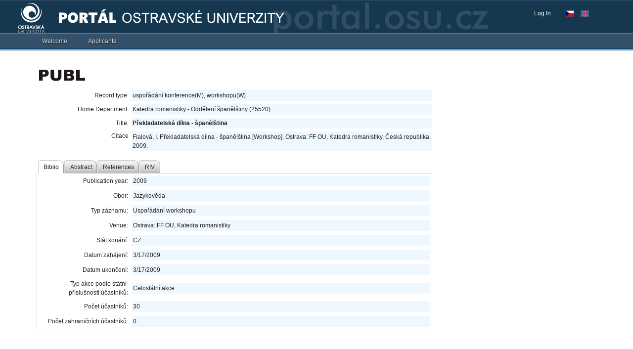

--- FILE ---
content_type: application/x-javascript
request_url: https://portal.osu.cz/dojo/v1.17/dijit/_DialogMixin.js
body_size: 495
content:
//>>built
define("dijit/_DialogMixin",["dojo/_base/declare","./a11y"],function(_1,_2){return _1("dijit._DialogMixin",null,{actionBarTemplate:"",execute:function(){},onCancel:function(){},onExecute:function(){},_onSubmit:function(){this.onExecute();this.execute(this.get("value"));},_getFocusItems:function(){var _3=_2._getTabNavigable(this.domNode);this._firstFocusItem=_3.lowest||_3.first||this.closeButtonNode||this.domNode;this._lastFocusItem=_3.last||_3.highest||this._firstFocusItem;}});});

--- FILE ---
content_type: application/x-javascript
request_url: https://portal.osu.cz/dojo/v1.17/dijit/form/_DateTimeTextBox.js
body_size: 6063
content:
//>>built
require({cache:{"url:dijit/form/templates/DropDownBox.html":"<div class=\"dijit dijitReset dijitInline dijitLeft\"\n\tid=\"widget_${id}\"\n\trole=\"combobox\"\n\taria-haspopup=\"true\"\n\tdata-dojo-attach-point=\"_popupStateNode\"\n\t><div class='dijitReset dijitRight dijitButtonNode dijitArrowButton dijitDownArrowButton dijitArrowButtonContainer'\n\t\tdata-dojo-attach-point=\"_buttonNode\" role=\"presentation\"\n\t\t><input class=\"dijitReset dijitInputField dijitArrowButtonInner\" value=\"&#9660; \" type=\"text\" tabIndex=\"-1\" readonly=\"readonly\" role=\"button presentation\" aria-hidden=\"true\"\n\t\t\t${_buttonInputDisabled}\n\t/></div\n\t><div class='dijitReset dijitValidationContainer'\n\t\t><input class=\"dijitReset dijitInputField dijitValidationIcon dijitValidationInner\" value=\"&#935; \" type=\"text\" tabIndex=\"-1\" readonly=\"readonly\" role=\"presentation\"\n\t/></div\n\t><div class=\"dijitReset dijitInputField dijitInputContainer\"\n\t\t><input class='dijitReset dijitInputInner' ${!nameAttrSetting} type=\"${type}\" autocomplete=\"off\"\n\t\t\tdata-dojo-attach-point=\"textbox,focusNode\" role=\"textbox\"\n\t/></div\n></div>\n"}});define("dijit/form/_DateTimeTextBox",["dojo/date","dojo/date/locale","dojo/date/stamp","dojo/_base/declare","dojo/_base/lang","./RangeBoundTextBox","../_HasDropDown","dojo/text!./templates/DropDownBox.html"],function(_1,_2,_3,_4,_5,_6,_7,_8){new Date("X");var _9=_4("dijit.form._DateTimeTextBox",[_6,_7],{templateString:_8,hasDownArrow:true,cssStateNodes:{"_buttonNode":"dijitDownArrowButton"},_unboundedConstraints:{},pattern:_2.regexp,datePackage:"",postMixInProperties:function(){this.inherited(arguments);this._set("type","text");},compare:function(_a,_b){var _c=this._isInvalidDate(_a);var _d=this._isInvalidDate(_b);if(_c||_d){return (_c&&_d)?0:(!_c?1:-1);}var _e=this.format(_a,this._unboundedConstraints),_f=this.format(_b,this._unboundedConstraints),_10=this.parse(_e,this._unboundedConstraints),_11=this.parse(_f,this._unboundedConstraints);return _e==_f?0:_1.compare(_10,_11,this._selector);},autoWidth:true,format:function(_12,_13){if(!_12){return "";}return this.dateLocaleModule.format(_12,_13);},"parse":function(_14,_15){return this.dateLocaleModule.parse(_14,_15)||(this._isEmpty(_14)?null:undefined);},serialize:function(val,_16){if(val.toGregorian){val=val.toGregorian();}return _3.toISOString(val,_16);},dropDownDefaultValue:new Date(),value:new Date(""),_blankValue:null,popupClass:"",_selector:"",constructor:function(_17){_17=_17||{};this.dateModule=_17.datePackage?_5.getObject(_17.datePackage,false):_1;this.dateClassObj=this.dateModule.Date||Date;if(!(this.dateClassObj instanceof Date)){this.value=new this.dateClassObj(this.value);}this.dateLocaleModule=_17.datePackage?_5.getObject(_17.datePackage+".locale",false):_2;this._set("pattern",this.dateLocaleModule.regexp);this._invalidDate=this.constructor.prototype.value.toString();},buildRendering:function(){this.inherited(arguments);if(!this.hasDownArrow){this._buttonNode.style.display="none";}if(!this.hasDownArrow){this._buttonNode=this.domNode;this.baseClass+=" dijitComboBoxOpenOnClick";}},_setConstraintsAttr:function(_18){_18.selector=this._selector;_18.fullYear=true;var _19=_3.fromISOString;if(typeof _18.min=="string"){_18.min=_19(_18.min);if(!(this.dateClassObj instanceof Date)){_18.min=new this.dateClassObj(_18.min);}}if(typeof _18.max=="string"){_18.max=_19(_18.max);if(!(this.dateClassObj instanceof Date)){_18.max=new this.dateClassObj(_18.max);}}this.inherited(arguments);this._unboundedConstraints=_5.mixin({},this.constraints,{min:null,max:null});},_isDefinitelyOutOfRange:function(){var _1a=this.inherited(arguments);var _1b=false;var _1c;var _1d;var _1e;var _1f;var _20;var _21;if(_1a&&(this.constraints.min||this.constraints.max)){var _22=new RegExp(this._lastRegExp);_1c=_22.exec(this._lastInputEventValue);if(_1c!=null){_1d=_1c[3];if(this.constraints.min){_21=this.constraints.min instanceof Date?this.constraints.min:new Date(String(this.constraints.min));minYear=_21.getFullYear();_1e=parseInt((_1d+"9999").substr(0,4),10);_1b=_1e<minYear;}if(!_1b&&this.constraints.max){_20=this.constraints.max instanceof Date?this.constraints.max:new Date(String(this.constraints.max));maxYear=_20.getFullYear();_1f=parseInt((_1d+"0000").substr(0,4),10);_1b=_1f>maxYear;}_1a=_1b;}}return _1a;},_isInvalidDate:function(_23){return !_23||isNaN(_23)||typeof _23!="object"||_23.toString()==this._invalidDate;},_setValueAttr:function(_24,_25,_26){if(_24!==undefined){if(typeof _24=="string"){_24=_3.fromISOString(_24);}if(this._isInvalidDate(_24)){_24=null;}if(_24 instanceof Date&&!(this.dateClassObj instanceof Date)){_24=new this.dateClassObj(_24);}}this.inherited(arguments,[_24,_25,_26]);if(this.value instanceof Date){this.filterString="";}if(_25!==false&&this.dropDown){this.dropDown.set("value",_24,false);}},_set:function(_27,_28){if(_27=="value"){if(_28 instanceof Date&&!(this.dateClassObj instanceof Date)){_28=new this.dateClassObj(_28);}var _29=this._get("value");if(_29 instanceof this.dateClassObj&&this.compare(_28,_29)==0){return;}}this.inherited(arguments);},_setDropDownDefaultValueAttr:function(val){if(this._isInvalidDate(val)){val=new this.dateClassObj();}this._set("dropDownDefaultValue",val);},openDropDown:function(_2a){if(this.dropDown){this.dropDown.destroy();}var _2b=_5.isString(this.popupClass)?_5.getObject(this.popupClass,false):this.popupClass,_2c=this,_2d=this.get("value");this.dropDown=new _2b({onChange:function(_2e){_2c.set("value",_2e,true);},id:this.id+"_popup",dir:_2c.dir,lang:_2c.lang,value:_2d,textDir:_2c.textDir,currentFocus:!this._isInvalidDate(_2d)?_2d:this.dropDownDefaultValue,constraints:_2c.constraints,filterString:_2c.filterString,datePackage:_2c.datePackage,isDisabledDate:function(_2f){return !_2c.rangeCheck(_2f,_2c.constraints);}});this.inherited(arguments);},_getDisplayedValueAttr:function(){return this.textbox.value;},_setDisplayedValueAttr:function(_30,_31){this._setValueAttr(this.parse(_30,this.constraints),_31,_30);}});return _9;});

--- FILE ---
content_type: application/x-javascript
request_url: https://portal.osu.cz/dojo/v1.17/dijit/form/_FormWidgetMixin.js
body_size: 3138
content:
//>>built
define("dijit/form/_FormWidgetMixin",["dojo/_base/array","dojo/_base/declare","dojo/dom-attr","dojo/dom-style","dojo/_base/lang","dojo/mouse","dojo/on","dojo/sniff","dojo/window","../a11y"],function(_1,_2,_3,_4,_5,_6,on,_7,_8,_9){return _2("dijit.form._FormWidgetMixin",null,{name:"",alt:"",value:"",type:"text","aria-label":"focusNode",tabIndex:"0",_setTabIndexAttr:"focusNode",disabled:false,intermediateChanges:false,scrollOnFocus:true,_setIdAttr:"focusNode",_setDisabledAttr:function(_a){this._set("disabled",_a);if(/^(button|input|select|textarea|optgroup|option|fieldset)$/i.test(this.focusNode.tagName)){_3.set(this.focusNode,"disabled",_a);if(_7("trident")&&"readOnly" in this){_3.set(this.focusNode,"readonly",_a||this.readOnly);}}else{this.focusNode.setAttribute("aria-disabled",_a?"true":"false");}if(this.valueNode){_3.set(this.valueNode,"disabled",_a);}if(_a){this._set("hovering",false);this._set("active",false);var _b="tabIndex" in this.attributeMap?this.attributeMap.tabIndex:("_setTabIndexAttr" in this)?this._setTabIndexAttr:"focusNode";_1.forEach(_5.isArray(_b)?_b:[_b],function(_c){var _d=this[_c];if(_7("webkit")||_9.hasDefaultTabStop(_d)){_d.setAttribute("tabIndex","-1");}else{_d.removeAttribute("tabIndex");}},this);}else{if(this.tabIndex!=""){this.set("tabIndex",this.tabIndex);}}},_onFocus:function(by){if(by=="mouse"&&this.isFocusable()){var _e=this.own(on(this.focusNode,"focus",function(){_f.remove();_e.remove();}))[0];var _10=_7("pointer-events")?"pointerup":_7("MSPointer")?"MSPointerUp":_7("touch-events")?"touchend, mouseup":"mouseup";var _f=this.own(on(this.ownerDocumentBody,_10,_5.hitch(this,function(evt){_f.remove();_e.remove();if(this.focused){if(evt.type=="touchend"){this.defer("focus");}else{this.focus();}}})))[0];}if(this.scrollOnFocus){this.defer(function(){_8.scrollIntoView(this.domNode);});}this.inherited(arguments);},isFocusable:function(){return !this.disabled&&this.focusNode&&(_4.get(this.domNode,"display")!="none");},focus:function(){if(!this.disabled&&this.focusNode.focus){try{this.focusNode.focus();}catch(e){}}},compare:function(_11,_12){if(typeof _11=="number"&&typeof _12=="number"){return (isNaN(_11)&&isNaN(_12))?0:_11-_12;}else{if(_11>_12){return 1;}else{if(_11<_12){return -1;}else{return 0;}}}},onChange:function(){},_onChangeActive:false,_handleOnChange:function(_13,_14){if(this._lastValueReported==undefined&&(_14===null||!this._onChangeActive)){this._resetValue=this._lastValueReported=_13;}this._pendingOnChange=this._pendingOnChange||(typeof _13!=typeof this._lastValueReported)||(this.compare(_13,this._lastValueReported)!=0);if((this.intermediateChanges||_14||_14===undefined)&&this._pendingOnChange){this._lastValueReported=_13;this._pendingOnChange=false;if(this._onChangeActive){if(this._onChangeHandle){this._onChangeHandle.remove();}this._onChangeHandle=this.defer(function(){this._onChangeHandle=null;this.onChange(_13);});}}},create:function(){this.inherited(arguments);this._onChangeActive=true;},destroy:function(){if(this._onChangeHandle){this._onChangeHandle.remove();this.onChange(this._lastValueReported);}this.inherited(arguments);}});});

--- FILE ---
content_type: application/x-javascript
request_url: https://portal.osu.cz/dojo/v1.17/dijit/_base/wai.js
body_size: 896
content:
//>>built
define("dijit/_base/wai",["dojo/dom-attr","dojo/_base/lang","../main","../hccss"],function(_1,_2,_3){var _4={hasWaiRole:function(_5,_6){var _7=this.getWaiRole(_5);return _6?(_7.indexOf(_6)>-1):(_7.length>0);},getWaiRole:function(_8){return _2.trim((_1.get(_8,"role")||"").replace("wairole:",""));},setWaiRole:function(_9,_a){_1.set(_9,"role",_a);},removeWaiRole:function(_b,_c){var _d=_1.get(_b,"role");if(!_d){return;}if(_c){var t=_2.trim((" "+_d+" ").replace(" "+_c+" "," "));_1.set(_b,"role",t);}else{_b.removeAttribute("role");}},hasWaiState:function(_e,_f){return _e.hasAttribute?_e.hasAttribute("aria-"+_f):!!_e.getAttribute("aria-"+_f);},getWaiState:function(_10,_11){return _10.getAttribute("aria-"+_11)||"";},setWaiState:function(_12,_13,_14){_12.setAttribute("aria-"+_13,_14);},removeWaiState:function(_15,_16){_15.removeAttribute("aria-"+_16);}};_2.mixin(_3,_4);return _3;});